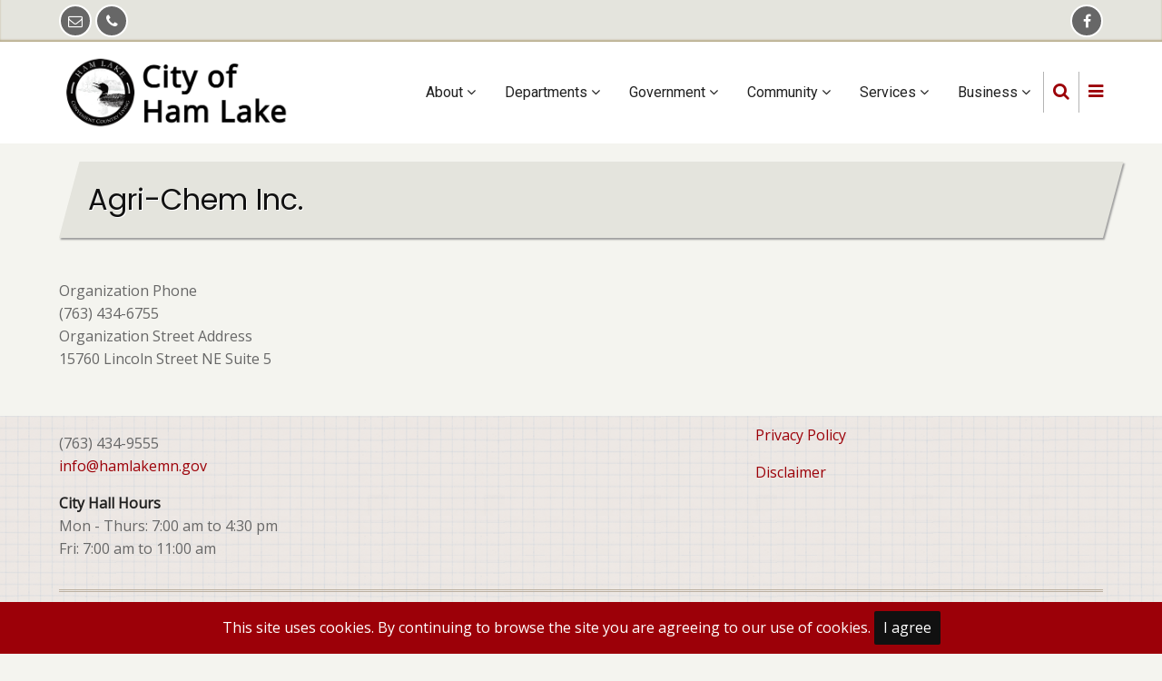

--- FILE ---
content_type: text/css
request_url: https://www.hamlakemn.gov/sites/default/files/css/css_ap62Ao-D48X5ZGPwUNwUFY2pq5uVQqpZRzLrSKFhrAw.css
body_size: 7452
content:
.views-view-grid .views-col{padding:5px;}.views-view-grid .views-field-title{padding:10px;font-family:"Poppins",sans-serif;font-size:1.2em;background:#ccc;border:2px solid #fff;-webkit-transition:all 0.6s ease;-moz-transition:all 0.6s ease;-o-transition:all 0.6s ease;transition:all 0.6s ease;text-align:center;}.views-view-grid .views-field-title:hover{background:#fff;border:2px solid #ccc;}.views-view-grid .views-field-title a{color:#222;}.page-wrapper{position:relative;}.container{position:relative;width:100%;max-width:1170px;height:auto;margin:0 auto;padding:0 10px;}.main-wrapper{position:relative;padding:20px 0 50px 0;background:#f4f4ef;z-index:2;}#homepage-content-wrapper{position:relative;padding:20px 0 50px 0;background:#f4f4ef;z-index:2;}#main{position:relative;width:100%;margin:0;padding:0;background:#f4f4ef;z-index:2;}.no-sidebar #main{float:none;width:100%;}.two-sidebar #main{float:left;width:50%;margin:0 0 0 25%;}.sidebar-left #main{float:right;width:75%;margin:0;}.sidebar-right #main{float:left;width:75%;margin:0;}.header-top{position:relative;width:100%;margin:0;padding:0;background:#e4e4dd;z-index:5;-webkit-box-shadow:inset 0 -2px 2px #b9ad8c;-moz-box-shadow:inset 0 -2px 2px #b9ad8c;box-shadow:inset 0 -2px 2px #b9ad8c;}.header-top-container{position:relative;display:flex;padding:5px 0;justify-content:space-between;align-items:center;}.header-top-left,.header-top-right{position:relative;margin:0;padding:0;}.header-top-left i{width:36px;height:36px;background:#c4bdb5;color:#fff;border:2px solid #fff;border-radius:50%;display:inline-flex;justify-content:center;align-items:center;-webkit-transition:background 0.3s ease;-moz-transition:background 0.3s ease;transition:background 0.3s ease;o-transition:background 0.3s ease;}.header-top-left i:hover{background:#dc5431;}ul.social-icons{position:relative;margin:0;padding:0;list-style:none;}ul.social-icons li{position:relative;display:inline-block;margin:0;padding:0;}.footer ul.social-icons li{padding:0;border:0;}ul.social-icons li a{display:inline-flex;justify-content:center;align-items:center;width:36px;height:36px;background:#c4bdb5;color:#fff;border:2px solid #fff;border-radius:50%;-webkit-transition:background 0.4s ease;-moz-transition:background 0.4s ease;transition:background 0.4s ease;o-transition:background 0.4s ease;}.social-icons li a{color:#fff;}ul.social-icons li a:hover{background:#dc5431;color:#fff;}.header{position:relative;width:100%;margin:0;padding:0;background:#fff;z-index:5;}.header-container{position:relative;display:flex;justify-content:space-between;align-items:center;margin:0;padding:1em 0;}.site-branding{position:relative;}.site-branding img{width:auto;max-height:80px;}.site-name{position:relative;font-family:"Roboto",sans-serif;font-size:1.8em;line-height:1;color:#222;text-transform:uppercase;}.site-name a,.site-name a:hover{color:#222;}.site-slogan{font-size:0.9em;}.header-right{position:relative;display:flex;align-items:center;}.mobile-menu{display:none;}.close-mobile-menu{display:none;width:34px;height:34px;font-family:"Roboto",sans-serif;font-size:1.2em;color:#fff;border:2px solid #dc5431;border-radius:50%;z-index:200;cursor:pointer;}.primary-menu-wrapper{font-family:"Roboto",sans-serif;font-weight:400;}.menu-wrap{position:relative;}ul.main-menu{position:relative;margin:0;padding:0;font-family:"Roboto",sans-serif;font-size:1em;font-weight:400;z-index:10;list-style:none;list-style-type:none;text-transform:none;}ul.main-menu > li a{color:#212121;text-decoration:none;}ul.main-menu li{position:relative;display:inline-block;padding:0;}ul.main-menu > li{display:inline-block;line-height:1;}ul.main-menu > li > a{display:block;margin:0;padding:16px 14px;}ul.main-menu > li a:hover{background:#222222;color:#fff;}ul.main-menu ul.submenu{position:absolute;display:none;top:48px;margin:0;padding:0;z-index:10;opacity:0;}ul.main-menu ul.submenu li{display:block;width:225px;padding:12px 0;font-size:0.8em;background:#222;border-top:1px solid #494949;text-align:left;}ul.main-menu ul.submenu li a{padding:10px;color:#fff;}li.expanded:hover ul.submenu,li.collapsed:hover ul.submenu{display:block;-webkit-animation:slideUp 0.5s forwards;-moz-animation:slideUp 0.5s forwards;-o-animation:slideUp 0.5s forwards;animation:slideUp 0.5s forwards;}.active-menu li.expanded:hover ul.submenu,.active-menu li.collapsed:hover ul.submenu{-webkit-animation:none;-moz-animation:none;-o-animation:none;animation:none;}ul.main-menu li:hover > a{background:#222;color:#fff;}ul.main-menu ul.submenu ul.submenu{position:absolute;display:none;top:0;left:160px;margin:0;padding:0;z-index:10;opacity:0;}ul.main-menu ul.submenu ul.submenu li{display:block;font-size:inherit;width:160px;padding:12px 0;background:#222;border-top:1px solid #494949;text-align:left;}ul.main-menu ul.submenu ul.submenu li a{padding:10px;color:#fff;}.main-menu ul.submenu li.expanded::after{content:">";color:#fff;}ul.submenu li.expanded:hover ul.submenu,ul.submenu li.collapsed:hover ul.submenu{display:block;-webkit-animation:slideUp 0.5s forwards;-moz-animation:slideUp 0.5s forwards;-o-animation:slideUp 0.5s forwards;animation:slideUp 0.5s forwards;}ul.submenu .active-menu li.expanded:hover ul.submenu,ul.submenu .active-menu li.collapsed:hover ul.submenu{-webkit-animation:none;-moz-animation:none;-o-animation:none;animation:none;}.full-page-search{position:relative;}.search-icon{position:relative;margin:0;padding:10px;border-left:1px solid #b4b4b4;cursor:pointer;}.search-icon i{font-size:1.2em;color:#dc5431;}.search-box{position:fixed;display:none;top:0;right:0;bottom:0;left:0;width:100%;height:100%;background:rgba(0,0,0,0.9);z-index:20;}.search-box-content{position:relative;top:40%;width:60%;margin:0 auto;-webkit-animation:slideDown 0.5s linear forwards;-moz-animation:slideDown 0.5s linear forwards;-o-animation:slideDown 0.5s linear forwards;animation:slideDown 0.5s linear forwards;text-align:center;}.search-box-content .block-title{color:#fff;}.search-box-content form label{display:none;}.search-box-content input[type="search"]{width:100%;margin:0 0 30px 0;padding:30px;background:rgba(0,0,0,0.9);color:#fff;border:1px solid #4d4a4a;border-radius:6px;outline:0;}.search-box-content input[type="submit"]{padding:20px 40px;text-transform:uppercase;}.search-box-content input[type="submit"]:hover{background:#000;}.search-box-close{position:absolute;top:20px;right:20px;color:#fff;cursor:pointer;}.search-box-close i{padding:1em;font-size:3em;color:#fff;}.page-title-wrap{position:relative;width:100%;margin:0 0 14px 0;padding:20px 10px 20px 32px;}.page-title-wrap::before{position:absolute;content:"";display:block;top:0;left:0;width:100%;height:100%;background:#e4e4dd;z-index:-1;-webkit-transform:skew(-15deg,0deg);-moz-transform:skew(-15deg,0deg);-ms-transform:skew(-15deg,0deg);transform:skew(-15deg,0deg);transform-origin:bottom left;-webkit-box-shadow:2px 2px 2px #9c9c9c;-moz-box-shadow:2px 2px 2px #9c9c9c;box-shadow:2px 2px 2px #9c9c9c;}.page-title-wrap h1.page-title{margin:0;font-family:"Poppins",sans-serif;font-size:2em;color:#111111;text-shadow:1px 1px #ffffff;}ul.page-tabs{margin:0;margin-bottom:10px;padding:0 0 1px 0;border-bottom:1px solid #d1cdc3;list-style:none;}ul.page-tabs li{display:inline-block;}ul.page-tabs li a{padding:4px 10px;background:#e2dfd8;color:#111111;transition:all 0.3s ease;text-shadow:1px 1px #ffffff;}.active-page-tab a,ul.page-tabs li a:hover{background:#d1cdc3;}.node,.node-promoted,.node-sticky{position:relative;}.node-view-mode-teaser.node-sticky{position:relative;padding:0 1em 1em 1em;background:#fff;border:1px solid #c4c4c4;border-radius:6px;}.node-unpublished{position:relative;}.node-view-mode-teaser{position:relative;margin-bottom:60px;padding-bottom:40px;border-bottom:3px double #bbb;}.node-view-mode-full{position:relative;}.node-view-mode-full .node-taxonomy-container{margin-bottom:14px;}.node-header{position:relative;}.author-picture{float:left;}.author-picture img{width:auto;height:30px;margin-right:6px;}.node-submitted-details{margin:0 0 8px 0;padding:4px 0;color:#96918b;border-bottom:1px solid #bbb;}.node-submitted-details i{color:#dc5431;}.node-submitted-details a{color:#96918b;}.node-submitted-details i.fa-calendar,.node-submitted-details i.fa-th-large{margin-left:14px;}.node-taxonomy-container,.node-links-container{position:relative;display:block;width:100%;margin:16px 0 0 0;padding:16px 0 16px 0;border-top:1px solid #bbb;}.node-links-container{border-bottom:1px solid #bbb;}h3.term-title{margin:0;font-size:1.2em;line-height:1;}.term-title i{font-size:1.1em;color:#dc5431;}ul.taxonomy-terms{margin:1em 0 0.2em 0;padding:0;list-style:none;list-style-type:none;}li.taxonomy-term{display:inline-block;}li.taxonomy-term a{padding:4px 12px;border:3px solid #fff;border-radius:2px;transition:all 0.4s ease;}li.taxonomy-term a:hover{background:#fff;}.node-links-container ul.links{position:relative;margin:0;padding:0;list-style:none;list-style-type:none;}ul.inline,ul.links.inline{display:inline;padding-left:0;}ul.inline li{position:relative;display:inline-block;padding:0;list-style-type:none;}.node-links-container li{margin-right:20px;float:left;}.node-links-container li.node-readmore{margin:0;float:right;}.node-links-container .comment-comments::before{font-family:"FontAwesome";content:'\f0e6';padding-right:4px;}.node-links-container .comment-add::before{font-family:"FontAwesome";content:'\f27b';padding-right:4px;}.node-readmore{float:left;}li.node-readmore a{padding:6px 12px;background:#dc5431;color:#fff;-webkit-transition:background 0.4s ease;-moz-transition:background 0.4s ease;transition:background 0.4s ease;}li.node-readmore a:hover{background:#222;color:#fff;}li.node-readmore a::after{content:"\f178";padding-left:10px;font-family:"FontAwesome";}.node-view-mode-teaser li.comment-add,.node-view-mode-teaser li.comment-forbidden{text-align:right;}nav.pager{position:relative;}.pager ul.pager__items{position:relative;margin:0;padding:1em 0;list-style:none;list-style-type:none;}.pager__items{clear:both;text-align:center;}.pager__item{display:inline-block;}.pager__item a{padding:8px 14px;border:3px solid #fff;border-radius:3px;}.pager__item a:hover,.pager__item.is-active a{background:#dc5431;color:#fff;}.sidebar{position:relative;width:25%;min-height:100%;margin:0;padding:0;}#sidebar-left{float:left;padding:0 2% 0 0;}#sidebar-right{float:right;padding:0 0 0 2%;}.two-sidebar #sidebar-left{float:left;clear:none;margin:0 0 0 -75%;}.sidebar .block{margin-bottom:20px;padding:15px 10px;background:#edede8;border:3px solid #fff;border-radius:4px;-webkit-box-shadow:2px 2px 2px #c6c6c6;-moz-box-shadow:2px 2px 2px #c6c6c6;box-shadow:2px 2px 2px #c6c6c6;}.sidebar h3.block-title{margin:0.2em 0;padding-left:6px;font-size:1.2em;font-weight:400;border-left:2px solid #dc5431;}.sidebar ul{margin:0;padding:0;list-style:none;list-style-type:none;}.sidebar li{padding:6px 0;border-bottom:2px solid #fff;-webkit-transition:padding 0.5s ease;transition:padding 0.5s ease;}.sidebar li:last-child{border:0;}.sidebar li:hover{padding:6px 0 6px 6px;}.sidebar #search-block-form{display:table;width:100%;border:4px solid #fff;}.sidebar #search-block-form .form-item,.sidebar #search-block-form .form-actions{display:table-cell;vertical-align:middle;}.sidebar #search-block-form input{width:100%;padding:6px;border:0;outline:0;}.sidebar #search-block-form input:focus{outline:0;}.sidebar #search-block-form input[type="submit"]{font-size:0.8em;border-radius:4px;}.sliding-panel-icon{position:relative;margin:0;padding:10px 0 10px 10px;border-left:1px solid #b4b4b4;cursor:pointer;}.sliding-panel-icon i{font-size:1.2em;color:#dc5431;cursor:pointer;}.sliding-sidebar{position:relative;visibility:hidden;z-index:101;transition:visibility 0s 0.4s;}.sliding-sidebar.animated-panel-is-visible{visibility:visible;transition:visibility 0s 0s;}.sliding-sidebar-container{position:fixed;top:0;width:90%;max-width:360px;height:100%;padding:16px 20px;background:#333;color:#ddd;overflow-x:auto;transition:transform 0.4s 0s;}.animated-panel-from-right .sliding-sidebar-container{right:0;transform:translate3d(100%,0,0);}.animated-panel-from-left .sliding-sidebar-container{left:0;transform:translate3d(-100%,0,0);}.animated-panel-is-visible .sliding-sidebar-container{transition-delay:0s;transform:translate3d(0,0,0);}.close-animated-sidebar{margin-bottom:10px;padding-bottom:10px;border-bottom:1px solid #444;text-align:center;}.close-animated-sidebar i{font-size:2em;cursor:pointer;}.sliding-sidebar .block-title{position:relative;padding:0 0 8px 0;color:#fff;text-align:center;}.sliding-sidebar h3.block-title{font-size:1.2em;}.sliding-sidebar .block-title::after{position:absolute;content:"";right:0;bottom:0;left:0;width:100px;height:1px;margin:0 auto;margin:0 auto;background:#dc5431;}.sliding-sidebar a{color:#fff;border-bottom:1px dotted #a9a9a9;transition:all 0.4s ease;}.sliding-sidebar a:hover{color:#fff;border-bottom:1px dashed #fff;}#last-section{position:relative;visibility:hidden;width:100%;min-height:1px;z-index:12;}#footer{position:fixed;right:0;bottom:0;left:0;background:#cdc8c3 url(/themes/tarapro/images/footer-bg.png);border-top:4px solid #fff;z-index:1;}.footer{position:relative;}#footer-top{position:relative;width:100%;padding:1em 0;}.footer-blocks{position:relative;display:flex;padding:1em 0;flex-wrap:wrap;}.footer-block{flex:1 1 25%;padding-right:1%}.footer-block-last{padding:0;}.footer .block-title{position:relative;padding-left:8px;border-left:2px solid #dc5431;}.footer ul{margin:0;padding:0;list-style:none;list-style-type:none;}.footer li{padding:4px 0;border-bottom:1px solid #bbb0a1;transition:padding 0.5s ease;}.footer li:last-child{border-bottom:0;}.footer li:hover{padding:4px 0 4px 6px;}.footer-bottom-middle{display:flex;justify-content:space-between;align-items:center;border-top:3px double #bbb0a1;padding:1em 0;}.footer-bottom{position:relative;padding:1em 0;}#breadcrumb{position:relative;width:100%;margin:0;padding:10px 0;background:#e4e4dd;z-index:3;-webkit-box-shadow:0 1px 1px #b9ad8c;-moz-box-shadow:0 1px 1px #b9ad8c;box-shadow:0 1px 1px #b9ad8c;}ol.breadcrumb-items{margin:0;padding:0;list-style:none;}ol.breadcrumb-items li{display:inline;padding:0;}.breadcrumb-item-seperator{margin:0 10px;}#highlighted{position:relative;background:#f4f4ef;z-index:2;}#highlighted .block{margin:0 0 6px 0;padding:6px 0;}#content-top{position:relative;width:100%;margin:0 0 1em 0;padding:0;background:#f4f4ef;}#content-bottom{position:relative;width:100%;margin:10px 0 0 0;padding:1em 0;background:#f4f4ef;}#content-top .block,#content-bottom .block{margin:0 0 1em 0;}#node-comment{position:relative;margin-top:30px;border-top:3px double #bbb;}#node-comment i{color:#dc5431;}.comment-form-wrap{position:relative;margin:10px 0;padding:20px;background:#ebebeb;border:2px solid #fff;}h2.add-comment-title{border-bottom:2px solid #fff;}.filter-wrapper{font-size:0.9em;border:2px solid #fff;}.filter-wrapper ul{margin:0;padding:0;list-style:none;list-style-type:none;}.filter-wrapper ul li{padding:6px 0;border-bottom:1px solid #fff;}.filter-wrapper ul li:last-child{border:0;}.single-comment{position:relative;display:table;width:100%;margin-bottom:14px;padding:10px 0;border:2px solid #fff;border-radius:6px;}.comment-user-picture,.single-comment-content{position:relative;display:table-cell;padding:0 10px;vertical-align:top;}.comment-user-picture{width:100px;border-right:2px solid #fff;}.comment-user-picture img{width:100px;height:auto;;}h3.single-comment-title{margin:0.1em 0;font-size:1.2em;}.single-comment-meta{width:100%;margin-bottom:6px;padding-bottom:6px;font-size:0.9em;color:#909090;border-bottom:1px solid #d1d1d1;}.single-comment-meta a{color:#909090;}#node-comment .indented{margin-left:100px;}.section,.homepage-content{position:relative;z-index:2;}.homepage-content-block .block{margin-bottom:70px;}.block-title,.title{position:relative;}.homepage-content h3.block-title,.title{margin-bottom:20px;padding-bottom:10px;text-align:center;}.homepage-content h3.block-title::after,.title::after{position:absolute;content:"";bottom:0;left:50%;width:50px;height:2px;margin-left:-25px;background:#dc5431;}.welcome-message{text-align:center;}.services,.projects{position:relative;clear:both;width:100%;}.service{position:relative;float:left;width:33.3%;max-width:383px;padding:2% 1%;background:#fff;border:1px solid #dcd9d6;text-align:center;box-shadow:2px 4px 2px #c7c2b7;}.service i{width:100px;height:100px;font-size:3em;line-height:96px;color:#dc5431;border:2px solid #dc5431;border-radius:50%;transition:all 0.8s ease;text-align:center;}.service:hover i{background:#dc5431;color:#fff;}.service h3{margin:0.8em 0;}.project{position:relative;display:block;float:left;width:33.3%;height:auto;margin:0 0 20px 0;padding:0 10px;}.project img{position:relative;}.project-content{position:absolute;top:0;left:0;width:100%;height:100%;padding:40% 10%;background:rgb(0,0,0,0.8);color:#fff;cursor:pointer;text-align:center;opacity:0;}.project:hover .project-content{-webkit-animation:slideUp 0.8s ease;-moz-animation:slideUp 0.8s ease;-o-animation:slideUp 0.8s ease;animation:slideUp 0.8s ease;opacity:1;}.project-content h1,.project-content h2,.project-content h3,.project-content h4,.project-content h5{color:#fff;}.project-content a,.project-content a:hover{color:#fff;}.error-page{text-align:center;}.error-page h1{margin:0;font-size:15em;line-height:1.2;}.error-page h2{margin:0;font-size:10em;line-height:1.2;}.error-page h3{margin:0;font-size:5em;line-height:1.2;}.search-advanced summary{margin:10px 0;cursor:pointer;}.search-advanced .form-details-wrapper{padding:0.5em 1.4em;border:1px solid #bbb;}.search-advanced .form-wrapper{padding:0.5em 1.4em;}ol.search-results{margin:0;padding:0;border-top:1px solid #bbb;list-style:none;list-style-type:none;}ol.search-results li{margin:0 0 16px 0;padding:0 0 12px 0;border-bottom:1px solid #ccc;}#maintenance{padding-top:60px;text-align:center;}#maintenance i{margin:20px 0;font-size:4em;color:#dc5431;}.message,.message-success,.message-info,.message-error,.message-warning,.message-announcement,.message-notice{position:relative;color:#ffffff;text-shadow:none;margin:20px 0;padding:14px 14px 14px 64px;}.message em,.message-success em,.message-info em,.message-error em,.message-warning em,.message-announcement em,.message-notice em{color:#fff;font-style:italic;border-bottom:1px dotted #fff;}.message p,.message-success p,.message-info p,.message-error p,.message-warning p,.message-announcement p,.message-notice p{margin:0;}.message a,.message-success a,.message-info a,.message-error a,.message-warning a,.message-announcement a,.message-notice a{color:#ffffff;text-decoration:none;}.message-status,.message-success{background:#89ad32;}.message-status::before,.message-success::before{content:"\f046";background-color:#759625;}.message-error{background:#c94d1c;}.message-error::before{content:'\f06a';background-color:#b3461b;}.message-warning{background:#cd5a0a;}.message-warning::before{content:"\f071";background-color:#a44707;}.message-info{background:#5a82a1;}.message-info::before{content:"\f05a";background-color:#3e6584;}.message-announcement{background:#46c280;}.message-announcement::before{content:"\f0a1";background-color:#34a268;}.message-notice{background:#afa82e;}.message-notice::before{content:"\f0a2";background-color:#9b941b;}.message-status::before,.message-success::before,.message-error::before,.message-warning::before,.message-info::before,.message-announcement::before,.message-notice::before{font-family:"FontAwesome";position:absolute;left:0;top:0;width:53px;text-align:center;height:100%;line-height:53px;font-size:30px;line-height:53px;}.clear{clear:both;width:100%;}#breadcrumb::before,#highlighted::before,.container::before,#last-section::before{content:"";display:table;clear:both;}#breadcrumb::after,#highlighted::after,.container::after,#last-section::after{content:"";display:table;clear:both;}#main-wrapper::before,.full::before,#slider::before,.home-slider::before,#homepage-content-wrapper::before,#main-wrapper::after,.full::after,#slider::after,.home-slider::after,#homepage-content-wrapper::after{content:"";display:table;clear:both;}.welcome-message::before,.services::before,.projects::before,.welcome-message::after,.services::after,.projects::after,.homepage-content .block::before,.homepage-content .block::after,.node-content::before,.node-content::after{content:"";display:table;clear:both;}.node-header::before,.node-header::after,.node-taxonomy-container::before,.node-taxonomy-container::after,.node-links-container::before,.node-links-container::after,nav.pager::before,nav.pager::after{content:"";display:table;clear:both;}#node-comment::before,#node-comment::after,#content-top::before,#content-top::after,#content-bottom::before,#content-bottom::after,#content-top .block::before,#content-top .block::after,#content-bottom .block::before,#content-bottom .block::after{content:"";display:table;clear:both;}.page-title-wrap::before,.page-title-wrap::after{content:"";display:block;clear:both;}
.header-top-left i:hover,ul.social-icons li a:hover,mark,ins,li.node-readmore a,.pager__item a:hover,.pager__item.is-active a,.home-slider h1 em,.home-slider h2 em,.home-slider h3 em,.home-slider a.button,.owl-dots .owl-dot.active span,.owl-dots .owl-dot:hover span,.homepage-content h3.block-title::after{background:#9c0008;}.plan-name,.cookiealert,.service:hover i,.theme-bg,.theme,.title::after,.scrolltop:hover,.sliding-sidebar .block-title::after,.dropcap:first-letter,.home-slider h1 em,.home-slider h2 em,.home-slider h3 em,.home-slider h4 em{background:#9c0008;}.button,a.button,.button-round,a.button-round,.button-round[disabled],.button-dark:hover,a.button-dark:hover,.button-animate::after,a.button-animate::after,.button-animate[disabled]::after,.button.dark:hover{background:#9c0008;}::selection{background:#9c0008;}::-moz-selection{background:#9c0008;}input[type="submit"],input[type="button"],button{background-color:#9c0008;}a,li a.active,em,.sliding-panel-icon i,.form-required:after,.node-submitted-details i,.term-title i,#node-comment i,.service i,#maintenance i,.theme-color,.box i,.share-node-title i,.accordion-title::before,.toggle-title::before{color:#9c0008;}.button-outline:hover,a.button-outline:hover,.active-toggle,.active-accordion,.testimonials .item:hover::before,.testimonials .item:hover .firm{color:#9c0008;}.icon-box:hover i,.icon-box2:hover .icon i,.theme .button:hover,.theme a.button:hover,.search-icon i{color:#9c0008;}input[type="text"]:focus,input[type="email"]:focus,input[type="url"]:focus,input[type="password"]:focus,input[type="search"]:focus,textarea:focus{border:1px solid #9c0008;}.footer .block-title,.sidebar h3.block-title{border-left:2px solid #9c0008;}.close-mobile-menu,.service i,.button-outline,a.button-outline,.button-outline[disabled]{border:2px solid #9c0008;}.active-tab a{border-top:3px solid #9c0008;border-bottom:3px solid #9c0008;}body{color:#676767;}.header-top,#breadcrumb{background:#e4e4dd;}.header{background:#ffffff;}body,.main-wrapper,#main,#homepage-content-wrapper,#highlighted,#content-top,#content-bottom,#slider{background:#f4f4ef;}.sidebar .block{background:#edede8;}#footer{background:#e4dcd3 url(/themes/tarapro/images/footer-bg.png);}.header-top-left i,ul.social-icons li a{background:#676767;}h1,h2,h3,h4,h5,h6{color:#222222;}ul.main-menu > li a{color:#212121;}
@media only screen and (min-device-width:320px) and (max-device-width:480px) and (orientation:landscape){body{-webkit-text-size-adjust:none;}}@media only screen and (min-device-width:768px) and (max-device-width:1024px) and (orientation:landscape){body{-webkit-text-size-adjust:none;}}@media only screen and (min-width:320px) and (max-width:414px){.container{width:100%;max-width:414px !important;padding:0 6px;}.site-branding img{max-height:40px;width:auto;}#slider{max-height:240px;}.home-slider p{font-size:0.9em;margin:8px 0;width:100%;}.home-slider h1{font-size:1.3em;}.home-slider h2{font-size:1.2em;}.home-slider h3{font-size:1em;}.home-slider h4{font-size:1em;}.home-slider a.button{padding:4px 10px;}.sidebar,#sidebar-left,#sidebar-right,.two-sidebar #sidebar-left{float:none;width:100%;margin:0;padding:0;}}@media only screen and (min-width:415px) and (max-width:767px){.sidebar,#sidebar-left,#sidebar-right,.two-sidebar #sidebar-left{float:left;width:50%;margin:0;height:100%;}#sidebar-left{float:left;padding:0 1% 0 0;}#sidebar-right{float:right;padding:0 0 0 1%;}}@media only screen and (max-width:500px){.full,.one_half,.one_three,.one_four,.one_four_first,.one_four_last,.one-half,.one-three,.one-four,.one_four_first,.one_four_last,.two_three,.two-three{width:100%;padding:2% 0;}.footer-blocks{flex-direction:column;}.footer-block{flex:1 1 100%;width:100%;max-width:100%;padding:0;margin-bottom:1.6em;}}@media only screen and (min-width:501px) and (max-width:767px){.one_four,.one_four_first,.one_four_last{width:50%;padding:2%;}.full,.two_three,.two-three,.one_half,.one_three{width:100%;padding:2%;}.home-slider h1,.home-slider h2,.home-slider h3{font-size:2em;}.home-slider p{font-size:1.4em;display:block;margin-bottom:10px;}.footer-block{flex:1 1 50%;width:50%;max-width:50%;margin-bottom:1.6em;}.footer-block:nth-child(even){padding:0;}.footer-block{padding-right:1.6em;}}@media screen and (max-width:767px){body{font-size:0.9em;}.header-top-container{flex-direction:column;}.header-top-left{margin-bottom:6px;}.header-top-left i,ul.social-icons li{font-size:0.8em;}.header-top-left i,ul.social-icons li a{width:30px;height:30px;}.header-container{padding:6px 0;}.search-icon,.sliding-panel-icon,.mobile-menu{padding:10px;}.search-icon i,.sliding-panel-icon i,.mobile-menu i{font-size:1.2em;}.search-box-content{top:30%;width:90%;}.main-menu{display:none;}.active-menu .main-menu{display:block;}.mobile-menu{display:block;float:right;}.menu-wrap{position:fixed;top:0;left:0;bottom:0;background:transparent;margin-left:-1000px;z-index:100;transition:all 0.4s ease;}.active-menu .menu-wrap{position:fixed;top:0;left:0;bottom:0;height:100%;width:90%;max-width:320px;background:rgba(0,0,0,0.9);z-index:100;margin-left:0;transition:all 0.4s ease;}.active-menu .menu-wrap ul.main-menu,ul.main-menu{overflow-y:scroll;}.active-menu .menu-wrap ul.main-menu > li{display:block;float:none;}ul.main-menu{height:100vh;overflow-y:scroll;}.active-menu .menu-wrap ul.main-menu a{color:#fff;padding-top:10px;padding-bottom:10px;}.active-menu .menu-wrap .dropdown-arrow{position:absolute;right:10px;}.active-menu ul.main-menu ul.submenu{position:relative;display:block;opacity:1;top:0;}.active-menu ul.main-menu ul.submenu::before,.active-menu ul.main-menu ul.submenu::after{content:'';display:table;clear:both;}.active-menu ul.main-menu ul.submenu li{position:relative;background:none;width:100%;text-align:right;padding:0 10px;}.active-menu ul.main-menu ul.submenu li a{width:100%;display:block;}.active-menu ul.main-menu li a{border-bottom:1px solid #434343;}.active-menu .close-mobile-menu{position:absolute;display:flex;justify-content:center;align-items:center;top:5px;right:5px;}.active-menu ul.main-menu ul.submenu ul.submenu{position:relative;display:block;opacity:1;left:0;}.active-menu ul.main-menu ul.submenu ul.submenu li{position:relative;background:none;width:100%;text-align:right;padding:0 10px;}.active-menu ul.main-menu ul.submenu li.expanded::after{position:absolute;top:8px;}.sliding-sidebar-container{width:90%;}#breadcrumb{padding:6px 0;}.breadcrumb{font-size:0.8em;}.breadcrumb-item-seperator{margin:0 6px;}.no-sidebar #main,.two-sidebar #main,.sidebar-left #main,.sidebar-right #main{width:100%;float:none;margin:0;padding:0;}#main::before,#main::after{content:'';display:table;clear:both;}.page-title-wrap{padding:16px 0px;overflow-x:hidden;}.page-title-wrap h1.page-title{font-size:1.5em;padding-left:10px;}#node-comment .indented{margin-left:20px;}li.node-readmore a{padding:4px 6px;}.align-left,img.align-left,figure.align-left,.align-right,img.align-right,figure.align-right,.align-center,img.align-center,figure.align-center{clear:both;margin:0 auto;float:none;}#footer{position:relative;z-index:2;}.footer-bottom-middle{flex-direction:column;}.copyright{margin-bottom:12px;}.page-content input[type="text"],.page-content input[type="email"],.page-content input[type="password"],.page-content input[type="search"]{width:100%;max-width:100%;}input{max-width:100%;}#homepage-content-wrapper{padding:20px 0;}.service,.project{width:100%;max-width:385px;padding:4% 2%;margin:0 auto 20px auto;float:none;}.banner .banner-message{padding:0 10px;}.call-to-action{padding:10px;}.call-to-action .one-half,.call-to-action .one-three,.call-to-action .two-three,.call-to-action .one-four{display:block;text-align:center;}.owl-item.center .item{margin:0 auto;}.popup-content{width:100%;}ul.tabs li a{padding:6px 8px;}}@media only screen and (min-width:768px) and (max-width:991px){h1{font-size:2em;}h2{font-size:1.6em;}h3{font-size:1.4em;}h4{font-size:1.2em;}h5,h6{font-size:1.1em;}.container{width:100%;max-width:991px;}.one_half.header-top-left{width:60%;}.one_half.header-top-right{width:40%;}.site-branding img{max-height:30px;}.sliding-panel-icon{padding:15px 0 15px 5px;}.search-icon{padding:15px 5px;}ul.main-menu > li > a{padding:16px 8px;}#slider{max-height:465px;}.home-slider p{margin:10px 0;width:80%;}.icon-box2{padding:20px 10px;}.icon-box2 .icon{padding-right:10px;}}@media only screen
  and (max-device-width:823px)
  and (orientation:landscape){.site-branding img{max-height:36px;}#slider{max-height:414px;}.home-slider h1{font-size:1.5em;}.home-slider h2{font-size:1.4em;}.home-slider h3{font-size:1.2em;}.home-slider p{font-size:1em;margin:10px 0;}}@media only screen and (min-width:992px) and (max-width:1170px){.container{width:100%;max-width:1170px;}}@media screen and (min-width:1170px){.container{width:100%;max-width:1170px;}}
